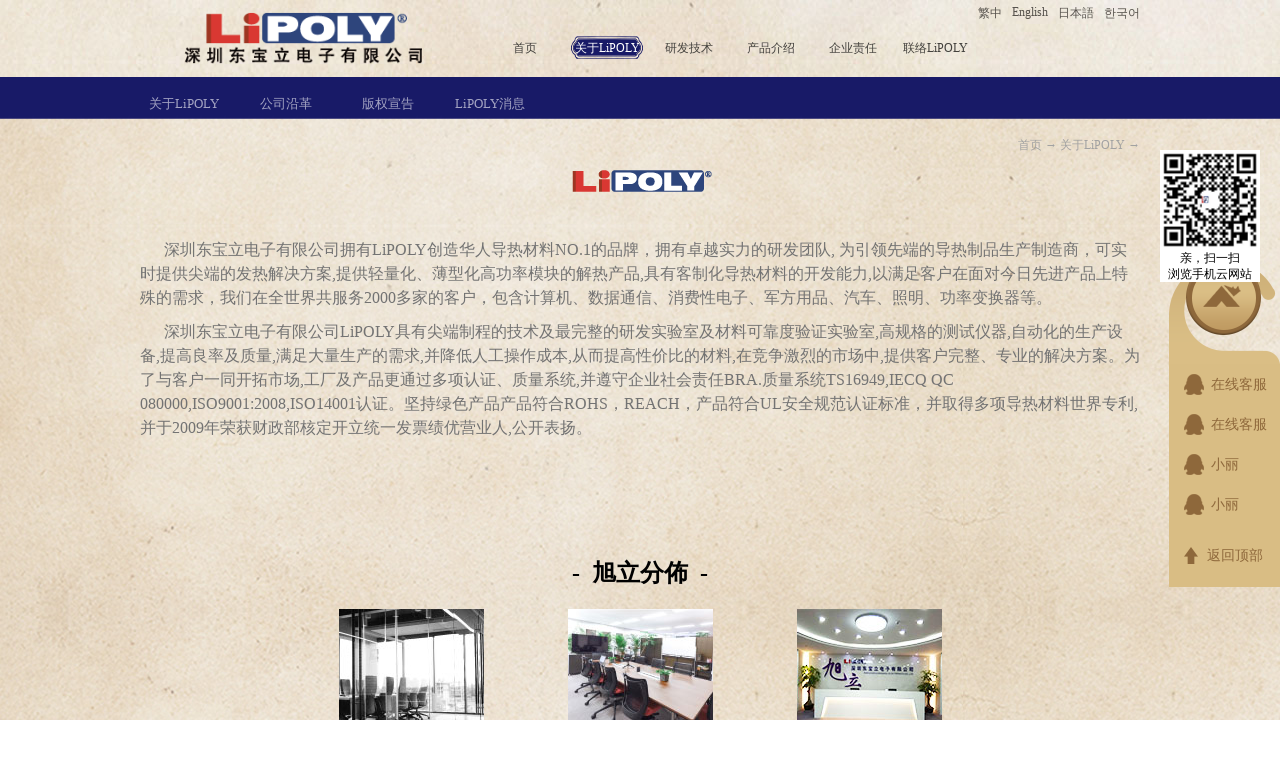

--- FILE ---
content_type: text/html;charset=utf-8
request_url: http://www.shiuli.com.cn/about.aspx?fid=n1:1:1
body_size: 6629
content:
<!DOCTYPE HTML PUBLIC "-//W3C//DTD HTML 4.01 Transitional//EN" "http://www.w3c.org/TR/1999/REC-html401-19991224/loose.dtd">


<html lang="zh-cn" xmlns="http://www.w3.org/1999/xhtml">
<head><title>
	关于LiPOLY - 
</title><meta name="keywords" content="关于LiPOLY,"/><meta name="description" content="关于LiPOLY,"/><meta name="mobile-agent" content="url=http://m.shiuli.com.cn/m/about.aspx?fid=n1:1:1" /><meta name="applicable-device" content="pc"><meta name="renderer" content="webkit" /><meta content="text/html; charset=utf-8" http-equiv="Content-Type" /><link id="css__about" rel="stylesheet" type="text/css" href="https://0.rc.xiniu.com/g4/M00/48/9D/CgAG0mJh_ESAY1jjAAA59Or0iEE147.css?d=20171110110828" /><link rel="bookmark" href="/Images/logo.ico" /><link rel="shortcut icon" href="/Images/logo.ico" />
	
	<script type="text/javascript" > var _jtime=new Date();function jqload(){window.jLoad=new Date()-_jtime;}function jqerror(){window.jLoad=-1;}</script>
	<script type="text/javascript" src="https://1.rc.xiniu.com/js/jq/jqueryV173.js" onload="jqload()" onerror ="jqerror()" id ="jquery"></script>
	<script type="text/javascript" src="https://1.rc.xiniu.com/js/pb/1/Public.js"></script>	
	<script type="text/javascript" src="https://1.rc.xiniu.com/js/tl/swfobject_modified.js"></script>
	<script type="text/javascript" src="https://1.rc.xiniu.com/js/tl/swfobject.js"></script>
	 
</head>
<body class="about_body">
<form method="get" id="form1" name="form1" NavigateId="1" data-pid="0218218218014521420320421620720401450198210208014501982090" data-mid="0208014521420320421620720401450198210208014501982090">
<div class="aspNetHidden">
<input type="hidden" name="__VIEWSTATE" id="__VIEWSTATE" value="" />
</div>

        
        <div id="ea_h">
            <div class="top">
                <div class="t_t">
                    
                    <div id="t_logo" class="t_logo"> 
                        
                        <div id="ea_l"><a href="/" target="_self"><img alt="深圳东宝立电子有限公司" src="https://0.rc.xiniu.com/g4/M00/4B/1D/CgAG0mJwdVWAG4QNAAAZrIhUjJk968.png" /></a></div>
                         
                        
                    </div>
                    
                    
                    <div id="t_ver" class="t_ver">
                        <ul>
                            
                                    <li><a href='http://www.shiuli.com.tw'>繁中</a></li>
                                
                                    <li><a href='https://lipolytim.com/'>English</a></li>
                                
                                    <li><a href='https://www.shiuli.com.tw/jp/index.html'>日本語 </a></li>
                                
                                    <li><a href='https://www.shiuli.com.tw/kr/index.html'> 한국어</a></li>
                                
                        </ul>
                        
                    </div>
                    
                </div>
                
                <div id="ea_n">
                    
                    <div id="nav" class="nav">
                        <div class="nav_main">
                            <ul id="ShoveWebControl_VMenu1" class="type1Ul type1Ul_n000">
<li id="type1Li_n0" level=0 index=0 class="nav_menu1"><a href="/" target="_self" >首页</a></li>
<li id="type1Li_n1" level=0 data_id="1" type="n" index=1 class="nav_menu1">
<a href="about_complex.aspx?FId=n1:1:1" rel="nofollow" target="_self"><span name="ShoveWebControl_VMenu1899733588|T_Navigates|Id|1|Name">关于LiPOLY</span></a></li>
<li id="type1Li_n2" level=0 data_id="2" type="n" index=2 class="nav_menu1">
<a href="news_complex.aspx?FId=n2:2:2" target="_self"><span name="ShoveWebControl_VMenu11916120020|T_Navigates|Id|2|Name">研发技术</span></a></li>
<li id="type1Li_n3" level=0 data_id="3" type="n" index=3 class="nav_menu1">
<a href="pro.aspx?FId=n3:3:3" target="_self"><span name="ShoveWebControl_VMenu1848739868|T_Navigates|Id|3|Name">产品介绍</span></a></li>
<li id="type1Li_n4" level=0 data_id="4" type="n" index=4 class="nav_menu1">
<a href="case_complex.aspx?FId=n4:4:4" target="_self"><span name="ShoveWebControl_VMenu1787825642|T_Navigates|Id|4|Name">企业责任</span></a></li>
<li id="type1Li_n7" level=0 data_id="7" type="n" index=5 class="nav_menu1">
<a href="contact.aspx?FId=n7:7:7" rel="nofollow" target="_self"><span name="ShoveWebControl_VMenu11604088382|T_Navigates|Id|7|Name">联络LiPOLY</span></a></li>
</ul>
<script type="text/javascript">var ShoveWebControl_VMenu1={normal:{class1:'nav_menu1',class2:'nav_menu2',class3:'nav_menu3',class4:'nav_menu4',class5:'nav_menu5',class6:'nav_menu6'},visited:{class1:'nav_menu1_2',class2:'nav_menu2_2',class3:'nav_menu3_2',class4:'nav_menu4_2',class5:'nav_menu5_2',class6:'nav_menu6_2',class6:'nav_menu6_2'},home:{defaultClass:'nav_menu1',visitedClass:'nav_menu1_2'},content:{defaultClass:'',visitedClass:'',focusClass:''},focus:{class1:'nav_menu1_cur',class2:'nav_menu2_cur',class3:'nav_menu3_cur',class4:'nav_menu4_cur',class5:'nav_menu5_cur',class6:'nav_menu6_cur'},beforeTag:{packUpClass:'',packDownClass:''},expendEffect:1,aniEffect:3,fIdParam:'FId',topUlId:'ShoveWebControl_VMenu1',homeLiId:'type1Li_n0'};ShoveWebControl_VMenu1.menu=new BaseControlMenu();ShoveWebControl_VMenu1.menu.Init('ShoveWebControl_VMenu1',ShoveWebControl_VMenu1);ShoveWebControl_VMenu1.menu.InitMenu('type1Ul_n000',ShoveWebControl_VMenu1);</script>
                        </div>
                        
                    </div>
                    </div>
                 
            </div>
             
        </div>
        



  
<div id="ea_ba"></div>

  

  

  
        
        <div id="ea_c">
            <div class="n_main">
                <div class="n_content">
                    <div class="n_content_left">
						
                        <div id="n_content_left_t" class="n_content_left_t">
                            <span id="n_content_left_t1" class="n_content_left_t1">
                                <span id='ShoveWebControl_Text11'>关于LiPOLY</span>						
                            </span><span class="n_content_left_t2">
                                
                                <span name="_nleft_n_name1">About us</span>
                                
                            </span>
							
                        </div>
						
						
                        <div id="n_content_left_cnt" class="n_content_left_cnt">
                            <ul id="ShoveWebControl_VMenu2" class="left_typeUl left_typeUl_n000" style="display:none">
<ul id="left_typeUl_t100" class="left_typeUl left_typeUl_t100">
<li id="left_typeLi_t100_1" data_id="1_1" class="left_menu1" type="t" index=1 level=0><a href="about.aspx?TypeId=1&FId=t1:1:1" rel="nofollow" target="_self"><span name="ShoveWebControl_VMenu2216531900|T_NewsTypes|Id|1|Name">关于LiPOLY</span></a>
</li>
<li id="left_typeLi_t100_2" data_id="1_2" class="left_menu1" type="t" index=2 level=0><a href="about.aspx?TypeId=2&FId=t1:2:1" rel="nofollow" target="_self"><span name="ShoveWebControl_VMenu2559744717|T_NewsTypes|Id|2|Name">公司沿革</span></a>
</li>
<li id="left_typeLi_t100_3" data_id="1_3" class="left_menu1" type="t" index=3 level=0><a href="honor.aspx?TypeID=3&fid=t1:3:1" rel="nofollow" target="_self"><span name="ShoveWebControl_VMenu261319931|T_NewsTypes|Id|3|Name">版权宣告</span></a>
</li>
<li id="left_typeLi_t100_4" data_id="1_26" class="left_menu1" type="t" index=4 level=0><a href="about.aspx?TypeId=26&FId=t1:26:1" rel="nofollow" target="_self"><span name="ShoveWebControl_VMenu21895015772|T_NewsTypes|Id|26|Name">LiPOLY消息</span></a>
</li>
</ul>
</ul>
<script type="text/javascript">var ShoveWebControl_VMenu2={normal:{class1:'left_menu1',class2:'left_menu2',class3:'left_menu3',class4:'left_menu4',class5:'left_menu5',class6:'left_menu6'},visited:{class1:'left_menu1_2',class2:'left_menu2_2',class3:'left_menu3_2',class4:'left_menu4_2',class5:'left_menu5_2',class6:'left_menu6_2',class6:'left_menu6_2'},home:{defaultClass:'nav_menu1',visitedClass:'nav_menu1_2'},content:{defaultClass:'',visitedClass:'',focusClass:''},focus:{class1:'left_menu1_cur',class2:'left_menu2_cur',class3:'left_menu3_cur',class4:'left_menu4_cur',class5:'left_menu5_cur',class6:'left_menu6_cur'},beforeTag:{packUpClass:'',packDownClass:''},expendEffect:1,aniEffect:2,fIdParam:'FId',topUlId:'ShoveWebControl_VMenu2'};ShoveWebControl_VMenu2.menu=new BaseControlMenu();ShoveWebControl_VMenu2.menu.Init('ShoveWebControl_VMenu2',ShoveWebControl_VMenu2);;</script>
							
                        </div>
                        
                    </div>
                    <div class="n_content_right"> 
                        <div class="n_content_right_name">
                        
<div id="n_content_right_name_r" class="n_content_right_name_r">
    <ul>
        <li>
            <span class="n_r_wz1">
                
                <span name="_n_r_wz1">您现在的位置：</span>
                
            </span>
            <span class="n_r_wz2">
                <a href="/">
                <span name="_n_r_wz2">首页</span>
                </a>
            </span>
            <span class="n_r_wz3">→</span>
            <span class="n_r_wz4">
                <span id='ShoveWebControl_Text_about'><a href="about.aspx?fid=n1:1:1" target="_self">关于LiPOLY</a></span>
            </span>
            <span class="n_r_wz5">→</span>
            <span class="n_r_wz6">
                
            </span>
        </li>
        <li>
            <img src="https://1.rc.xiniu.com/rc/Contents/3157/Images/icpsp1_n_right_wz.png" alt="" />
        </li>
    </ul>
    
</div>

                        </div>
                        <div class="n_content_right_m">
                            
                            <div id="xn_c_about_1_warp" class="xn_c_about_1_warp">
                                <span id='ShoveWebControl_Text2'><p style="text-align: center; line-height: 2em; margin-top: 10px; margin-bottom: 10px;"><span style="font-family: 微软雅黑,;" microsoft=""><span style="background-color: rgb(255, 255, 255);"></span> </span><img data-imageid="2087" src="https://0.rc.xiniu.com/g4/M00/48/9D/CgAG0mJh_b6AfJ_BAAAFTeaLPKA397.png" style="max-width:100%;" alt="创造华人导热材料NO.1的品牌" title="创造华人导热材料NO.1的品牌"/></p><p style="line-height: 2em; margin-top: 10px; margin-bottom: 10px;"><br/></p><p style="line-height: 2em; text-indent: 2em; margin-top: 10px; margin-bottom: 10px;"><span style="font-size: 16px; font-family: 微软雅黑, " microsoft="" background-color:="">深圳东宝立电子有限公司拥有LiPOLY创造华人导热材料NO.1的品牌，拥有卓越实力的研发团队, 为引领先端的导热制品生产制造商，可实时提供尖端的发热解决方案,提供轻量化、薄型化高功率模块的解热产品,具有客制化导热材料的开发能力,以满足客户在面对今日先进产品上特殊的需求，我们在全世界共服务2000多家的客户，包含计算机、数据通信、消费性电子、军方用品、汽车、照明、功率变换器等。</span></p><p style="line-height: 2em; text-indent: 2em; margin-top: 10px; margin-bottom: 10px;"><span style="text-indent: 28px; font-size: 16px; font-family: 微软雅黑, " microsoft="" background-color:=""><span style="font-size: 16px; text-indent: 28px;"><span style="font-size: 16px; text-indent: 28px;">深圳东宝立电子有限公司</span></span>LiPOLY</span><span style="font-size: 16px; font-family: 微软雅黑, " microsoft="" background-color:=""><span style="background-color: rgb(0, 0, 0); font-family: arial black, avant garde; font-size: 16px; text-indent: 28px;"></span>具有尖端制程的技术及最完整的研发实验室及材料可靠度验证实验室,高规格的测试仪器,自动化的生产设备,提高良率及质量,满足大量生产的需求,并降低人工操作成本,从而提高性价比的材料,在竞争激烈的市场中,提供客户完整、专业的解决方案。为了与客户一同开拓市场,工厂及产品更通过多项认证、质量系统,并遵守企业社会责任BRA.质量系统TS16949,IECQ QC 080000,ISO9001:2008,ISO14001认证。坚持绿色产品产品符合ROHS，REACH，产品符合UL安全规范认证标准，并取得多项导热材料世界专利,并于2009年荣获财政部核定开立统一发票绩优营业人,公开表扬。</span></p><p style="text-align: center;">          <br/></p><p style="text-align:center"><br/></p><p style="line-height: 2em; margin-bottom: 10px; text-align: center; margin-top: 5px;"><span style="font-family: 微软雅黑,;" microsoft=""> <br/></span><br/></p><h1 style="text-align: center;"><strong><span style="color:#000000;font-family:Calibri"><span style="font-size: 24px;">-  </span></span><span style="color:#000000;font-family:Calibri"><span style="font-size: 24px;">旭立分佈  -</span></span></strong></h1><p><span style="color: rgb(0, 0, 0); font-family: Calibri; font-size: 16px;"> </span></p><p style="text-align: center;"><img data-imageid="2091" src="https://0.rc.xiniu.com/g4/M00/48/9E/CgAG0mJiAbCAHCTBAAAZoy8oxj0440.jpg" style="max-width:100%;" alt="创造华人导热材料NO.1的品牌" title="创造华人导热材料NO.1的品牌"/>                            <img data-imageid="2092" src="https://0.rc.xiniu.com/g4/M00/48/9E/CgAG0mJiAbGAOIiuAAAcbMADJqI725.jpg" style="max-width: 100%;" alt="创造华人导热材料NO.1的品牌" title="创造华人导热材料NO.1的品牌"/>                            <img data-imageid="2093" src="https://0.rc.xiniu.com/g4/M00/48/9E/CgAG0mJiAbKABRXUAAAfw56ziSk545.JPG" style="max-width: 100%;" alt="创造华人导热材料NO.1的品牌" title="创造华人导热材料NO.1的品牌"/></p><p>                                    <span style="font-size: 16px;"> <em style="font-size: 16px;"><strong>-总部 / </strong></em>旭立科技股份有限公司        <strong style="font-size: 16px;"><em>   -日本</em></strong><strong style="font-size: 16px;"> /</strong> 旭立科技株式会社            <strong style="font-size: 16px;">-<em>深</em><em>圳</em> / </strong>东宝立电子有限公司</span></p><p><br/></p><p style="text-align: left;">                                                              台灣省桃園市                                                   日本大阪府                                    深圳市宝安区沙井街道后亭全至</p><p style="text-align: left;">                                                                                                                                                                                                                   科技创新园13F</p><p style="text-align: left;"><br/></p><p style="text-align: left;"><br/></p><p style="text-align: center;"><img data-imageid="2094" src="https://0.rc.xiniu.com/g4/M00/48/9F/CgAG0mJiBRmANv84AAA3nMZhWh0362.jpg" style="max-width:100%;" alt="创造华人导热材料NO.1的品牌" title="创造华人导热材料NO.1的品牌"/>                              <img data-imageid="2095" src="https://0.rc.xiniu.com/g4/M00/48/9F/CgAG0mJiBRqAITb3AABjterfAXs058.jpg" style="max-width: 100%;" alt="创造华人导热材料NO.1的品牌" title="创造华人导热材料NO.1的品牌"/>                            <img data-imageid="2096" src="https://0.rc.xiniu.com/g4/M00/48/9F/CgAG0mJiBRqAKP_tAABfrap8jGg201.jpg" style="max-width: 100%;" alt="创造华人导热材料NO.1的品牌" title="创造华人导热材料NO.1的品牌"/></p><p><em><strong>                            </strong></em><span style="font-size: 16px;"><em style="font-size: 16px;"><strong>        -昆山 /</strong></em> 日宝立电子有限公司              <em style="font-size: 16px;"><strong>-美国 / </strong></em>Shiu Li Technology LLC     <em style="font-size: 16px;"><strong>-台北 /</strong></em> 旭立科技股份有限公司</span></p><p> </p><p>                                                          江苏省苏州市                                                         美國加州                                                      台灣省台北市</p><p>                                                                                                                                                                  </p><p><br/></p><p><br/></p></span>
							    
                            </div>
                            
                        </div>
                    </div>
                    <div class="clear"></div>
                </div>
            </div>
        </div>
        
  
  


  
        
        <div id="ea_b">
            <div class="foot">
                <div class="foot_c">
                    
                    <div id="foot_copy" class="foot_copy">
                        <div class="foot_copy_name">
                            <span name="_foot_copy1|" >Copyright ©2017 深圳东宝立电子有限公司</span>
                        </div>
                        <div class="foot_copy_ba">
                            <a rel="nofollow" href="http://www.beian.miit.gov.cn" target="_blank">
                                <span name="_foot_copy2|" ><br></span>
                            </a>
                        </div>
                        
                    
 <div class="foot_copy_ba"><span class="xn_brand">犀牛云提供企业云服务</span></div> </div>
                    
                    
                    <div id="foot_tel" class="foot_tel">
                        <div class="foot_tel_f">
                            <div class="foot_add">
                                <span name="_foot_tel1|" >地址：<span style="font-size: 12px; font-family: 宋体;">深圳市宝安区沙井街道后亭全至科技创新园</span><span lang="EN-US" style="font-size: 12px;">13F</span><br>

</span>
                            </div>
                            <div class="foot_phone">
                                <span name="_foot_tel2|">电话：+86 0755-2955 6666</span>
                            </div>
                            <div class="foot_fax">
                                <span name="_foot_tel3|">传真：+86 0755-2788 8009</span>
                            </div>
                            
                        </div>
                        
                        <div class="foot_zip">
                            <span name="_foot_tel4|">邮编：330520 </span>
                        </div>
                        
                    </div>
                    
                    
                    <div class="xn_f_1_warp" id="xn_f_1_warp" >
                        
                        <div class="xn_f_1_box">
                            
                        </div>
                        
                    </div>
                    
                    
                    <div class="xn_f_2_warp" id="xn_f_2_warp" >
                        
                        <div class="xn_f_2_box">
                            
                        </div>
                        
                    </div>
                    
                </div>
            </div>
        </div>
                
        <div id="ea_m">

            <div class="xn_m_5_wrap" id="xn_m_5_wrap" ds_block_id="1052" ds_number="xn_m_5_wrap" ds_v="168426857769226" is_design_source="true" design_source_area="ea_m">
                
                
                <div id="xn_m_5_main" class="xn_m_5_main">
                    <ul id="xn_m_5_topbox" class="xn_m_5_topbox">
                        <li class="xn_m_5_tel">
                            
                                    <div class="xn_m_5_img"></div>
                                    <div class="xn_m_5_scroll">
                                        <span class="xn_m_5_scrimg"></span>
                                        <span class="xn_m_5_userName">4006-971-972</span>
                                    </div>
                                
                        </li>
                        <li class="xn_m_5_bog">
                             
                                    <div class="xn_m_5_img"></div>
                                    <div class="xn_m_5_scroll">
                                        <a rel="nofollow" target="_blank" href='http://www.weibo.com'>
                                            <span class="xn_m_5_scrimg"></span>
                                            <span class="xn_m_5_userName">李老师</span>
                                        </a>
                                    </div>
                                
                        </li>
                        <li class="xn_m_5_maill">
                             
                        </li>
                        <li class="xn_m_5_webQQ">
                            
                                    <div class="xn_m_5_img"></div>
                                    <div class="xn_m_5_scroll">
                                        <a rel="nofollow" target='_blank' href='http://wpa.qq.com/msgrd?v=3&uin=964216706&site=qq&menu=yes'>  
                                            <span class="xn_m_5_scrimg"></span>
                                            <span class="xn_m_5_userName">在线客服</span>
                                        </a>
                                    </div>
                                
                                    <div class="xn_m_5_img"></div>
                                    <div class="xn_m_5_scroll">
                                        <a rel="nofollow" target='_blank' href='http://wpa.qq.com/msgrd?v=3&uin=517408959&site=qq&menu=yes'>  
                                            <span class="xn_m_5_scrimg"></span>
                                            <span class="xn_m_5_userName">在线客服</span>
                                        </a>
                                    </div>
                                
                                    <div class="xn_m_5_img"></div>
                                    <div class="xn_m_5_scroll">
                                        <a rel="nofollow" target='_blank' href='http://wpa.qq.com/msgrd?v=3&uin=深圳东宝立电子有限公司&site=qq&menu=yes'>  
                                            <span class="xn_m_5_scrimg"></span>
                                            <span class="xn_m_5_userName">小丽</span>
                                        </a>
                                    </div>
                                
                                    <div class="xn_m_5_img"></div>
                                    <div class="xn_m_5_scroll">
                                        <a rel="nofollow" target='_blank' href='http://wpa.qq.com/msgrd?v=3&uin=昆山日宝立电子有限公司&site=qq&menu=yes'>  
                                            <span class="xn_m_5_scrimg"></span>
                                            <span class="xn_m_5_userName">小丽</span>
                                        </a>
                                    </div>
                                
                        </li>
                        <li class="xn_m_5_skype">
                             
                                    <div class="xn_m_5_img"></div>
                                    <div class="xn_m_5_scroll">
                                        <a href='skype:skypeAcc?call' onclick="return skypeCheck();"> 
                                            <span class="xn_m_5_scrimg"></span>
                                            <span class="xn_m_5_userName">客户名称</span>
                                        </a>
                                    </div>
                                
                        </li>
                        <li class="xn_m_5_aliw">
                            
                                    <div class="xn_m_5_img"></div>
                                    <div class="xn_m_5_scroll">
                                        <a rel="nofollow" target="_blank" href='http://www.taobao.com/webww/ww.php?ver=3&touid=AliAcc&siteid=cntaobao&status=1&charset=utf-8'> 
                                            <span class="xn_m_5_scrimg"></span>
                                            <span class="xn_m_5_userName">旺旺客服名称</span>
                                        </a>
                                    </div>
                                
                        </li>
                    </ul>
                    <ul id="xn_m_5_wxbox" class="xn_m_5_wxbox">
                        <li class="xn_m_5_wx">
                             
                        </li>                    
                    </ul>
                    <div id="xn_m_5_gotop" class="xn_m_5_gotop">返回顶部</div>                        
                </div>
                 
            </div>

</div>
        


 
<div id="ea_pi"></div>

 
<div id="ea_wj"></div>

  <input type="hidden" id="pageId" value="2" />
  <script id="js__about" type="text/javascript" src="https://0.rc.xiniu.com/g2/M00/33/E3/CgAGe1oFFxCAabIqAAASLot9_mc7646.js?d=20171110110828" ></script>

<div class='mobile_hide' style='position:fixed;z-index:60000;display:none;right:20px;top:150px;;width:100px; height:100px;' isDualCore='0' id='qrcode'>
                                <img  data-original='/Images/qrCode_shiulicomcn.jpg' src='/Images/qrCode_shiulicomcn.jpg' alt='亲，扫一扫<br/>浏览手机云网站' width='100' height='100' />
                                <div style=' font-family:微软雅黑; font-size:12px; line-height:16px; padding:0 8px;background:#fff; text-align:center;'>亲，扫一扫<br/>浏览手机云网站</div>
                            </div><script type='text/javascript'>(function(){var k=new Date,f=null,h=function(){window.acessFinish=new Date-k};window.addEventListener?window.addEventListener('load',h):window.attachEvent&&window.attachEvent('onload',h);var f=setTimeout(function(){f&&clearTimeout(f);var b=document.location.href,a;a=/\.html|.htm/.test(document.location.href)?document.forms[0].getAttribute('Page'):'';var c=window.document.referrer,b='/Admin/Access/Load.ashx?req\x3d'+d(b);a&&(b+='\x26f\x3d'+d(a));a=d(c);if(3200<a.length){var e=c.indexOf('?');0<e&&(a=d(c.substr(0,e)))}b+='\x26ref\x3d'+a+'\x26sw\x3d'+screen.width+'\x26sh\x3d'+screen.height;b+='\x26cs\x3d'+(window.jLoad?window.jLoad:-1);b+='\x26_t\x3d'+Math.random();b+='\x26ht\x3d'+d(('https:'==document.location.protocol?'https://':'http://')+document.domain);'off'==sessionStorage.getItem('cookie')&&(b+='\x26ck\x3doff');$?$.getScript(b):(c=document.createElement('script'),c.src=b,document.body.appendChild(c))},3E3),g=null,d=function(b){if(!b)return b;if(!g){g={};for(var a=0;10>a;a++)g[String.fromCharCode(97+a)]='0'+a.toString();for(a=10;26>a;a++)g[String.fromCharCode(97+a)]=a.toString()}for(var c='',e,d,f=b.length,a=0;a<f;a++)e=b.charAt(a),c=(d=g[e])?c+('x'+d):c+e;return encodeURIComponent(c).replace(/%/g,'x50').replace(/\./g,'x51')}})();</script></form>
</body>
</html>



--- FILE ---
content_type: text/css
request_url: https://0.rc.xiniu.com/g4/M00/48/9D/CgAG0mJh_ESAY1jjAAA59Or0iEE147.css?d=20171110110828
body_size: 14680
content:


@charset "utf-8";


html, body, div, p, ul, ol, li, dl, dt, dd, h1, h2, h3, h4, h5, h6, form, input, select, button, textarea, iframe, table, th, td {margin: 0; padding: 0; }
img { border: 0 none; vertical-align: top; }
ul,li,dl,dd,dt { list-style-type: none; }
i,em,cite { font-style: normal; }
body {  -webkit-text-size-adjust:none;  font-family:"微软雅黑";}
a{ text-decoration: none; }
.clear,.cle {clear:both;}
a,area { blr:expression(this.onFocus=this.blur()) }   
a:focus { outline: none; }    



.top{width: 100%; z-index:99; position:relative;background: url(https://0.rc.xiniu.com/g4/M00/48/99/CgAG0mJh9oqALPZqAAA8ELoWzFY777.jpg) no-repeat top center;}
.t_t{position:relative;*z-index:1000;width:1000px;margin:0 auto;height:77px;}


.t_logo{ position:absolute; top:12px; left:0px;z-index:201;}
.t_logo img{width:327px; height:52px; border:0px;}


.t_ver{position:absolute;top:5px;right:0px;z-index:250;*z-index:9999;}
.t_ver *{float:left;color:#57534D;margin-left:5px;font-size:12px;}
.t_ver a{color:#57534D;}
.t_ver a:hover{color:#57534D;}



.nav{position: relative;width:1000px;margin:0 auto;text-align:center;margin:0 auto; *z-index:1;}
.nav_main{width:656px;height:53px;position:absolute;left:0px;top:-41px;padding-left:344px;}
.nav_menu1 {float:left; width:72px; height:24px; font-size:12px;margin:0 5px;}
.nav_menu1:hover{background:url(https://1.rc.xiniu.com/rc/Heads/3152/images/index_top_bg.png?d=20170906164522686) no-repeat 0 0;}
.nav_menu1:hover a{color:#FFF;}
.nav_menu1 a{color:#43413D; line-height:24px; text-decoration:none;font-family:"微软雅黑"}
.nav_menu1_2 {float:left; width:72px; height:24px; font-size:12px;margin:0 5px;background:url(https://1.rc.xiniu.com/rc/Heads/3152/images/index_top_bg.png?d=20170906164522686) no-repeat 0 0;color:#FFF;}
.nav_menu1_2 a{color:#FFF;line-height:24px;text-decoration:none;}
.nav_menu1_cur{float:left;background:url(https://1.rc.xiniu.com/rc/Heads/3152/images/index_top_bg.png?d=20170906164522686) no-repeat 0 0;width:72px; height:24px; font-size:12px;margin:0 5px;}
.nav_menu1_cur a{color:#FFF; line-height:24px; text-decoration:none;}
.nav_menu1_cur a:visited{color:#FFF; line-height:24px; text-decoration:none;}
.nav_menu2 a{color:#FFF;font-weight:normal;line-height:30px !important;}
.nav_menu2 a:hover{color:#FF0; text-decoration:underline;}
.nav_main ul li ul{width:124px; border-left:1px solid #ff0000;border-right:1px solid #ff0000;border-bottom:1px solid #ff0000; background:#830000; filter:Alpha(opacity=80);display:none !important;}
.nav_main ul li ul li{background:url(https://1.rc.xiniu.com/rc/Heads/3152/images/inpsp1_nav_li_ul_li_line.png?d=20170906164522686) center bottom repeat-x  !important;}
.nav_main ul li ul li ul{ float:left; margin-left:128px;}
#type1Li_n14{display:none;}














.n_main{width: 100%; margin:0; padding:0; height:auto; overflow:hidden;z-index:5; position: relative;} 
.n_content{width:100%; margin:0 auto;}


.n_content_left{width:100%; height: auto; float:left; position:relative;height:53px;background:url(https://0.rc.xiniu.com/g4/M00/48/9D/CgAG0mJh_EOAJ8Y7AAAAzMbAB24879.png) repeat-x;}


.n_content_right{position:relative; width:100%; height: auto; float:right;padding-top:30px;}




.n_content_right_m {text-align:left; width:1000px; margin:0 auto; line-height:24px; color:#737373; font-size:12px;position:relative;min-height:561px;padding-bottom:30px;}


.n_content_left_t{ width:217px; height:40px; background: url(https://1.rc.xiniu.com/rc/Contents/3157/images/icpsp1_n_left_t.png?d=20170822145145128) no-repeat; color:#FFFFFF; font-size:16px; text-align:center; line-height:40px; font-weight:bold; margin-top:7px;display:none;}
.n_content_left_t1{}
.n_content_left_t2{font-size:12px; font-weight:normal;}


.n_content_left_cnt{width:1000px; height:53px;overflow:auto;margin:0 auto;overflow:hidden;}
.n_content_left_cnt ul li ul li ul{border-bottom:none !important;}
.left_menu1 {margin:0 auto;width:87px;font-size:13px;margin:17px 15px 0 0 ;float:left;height:36px;line-height:19px;text-align:center;}
.left_menu1 a{width:87px;display:inline-block;line-height:19px;text-decoration:none;color:#A3A3C2;height:19px;overflow:hidden;}
.left_menu1:hover{width:87px;display:inline-block; line-height:19px;text-decoration:none;background: url(https://1.rc.xiniu.com/rc/Contents/3157/images/icpsp1_inside_leftnavbg.png?d=20170822145145128) no-repeat;}
.left_menu1:hover a{color:#fff;}
.left_menu1_2 {margin:0 auto;width:87px;font-size:13px;margin:17px 15px 0 0 ;float:left;height:36px;line-height:19px;text-align:center;}
.left_menu1_2 a{width:87px;display:inline-block;line-height:19px;text-decoration:none;color:#A3A3C2;height:19px;overflow:hidden;}
.left_menu1_2 a:hover{width:87px;display:inline-block; line-height:19px;text-decoration:none;background: url(https://1.rc.xiniu.com/rc/Contents/3157/images/icpsp1_inside_leftnavbg.png?d=20170822145145128) no-repeat;}
.left_menu1_cur{margin:0 auto;width:87px;font-size:13px;margin:17px 15px 0 0 ;float:left;height:36px;line-height:19px;text-align:center;background: url(https://1.rc.xiniu.com/rc/Contents/3157/images/icpsp1_inside_leftnavbg.png?d=20170822145145128) no-repeat;}
.left_menu1_cur a{width:87px;display:inline-block;line-height:19px;text-decoration:none;height:19px;color:#fff;text-decoration:none;overflow:hidden;float:left;}
.left_menu1_cur a:hover{}
.left_menu2{ width:193px;}
.left_menu2 a{ text-indent:10px; color:#A3A3C2; background:none !important;}
.left_menu2 a:hover{ color:#000; background:none !important;  color:#A3A3C2;}
.left_menu2_2{ width:193px;}
.left_menu2_2 a{text-indent:10px; background:none !important;  color:#C00;}
.left_menu2_2 a:hover{ color:#000; background:none !important;  color:#333;}
.left_menu2_cur{margin:0 auto;width:87px;font-size:13px;margin:17px 15px 0 0 ;float:left;height:36px;line-height:19px;text-align:center;background: url(https://1.rc.xiniu.com/rc/Contents/3157/images/icpsp1_inside_leftnavbg.png?d=20170822145145128) no-repeat;}
.left_menu2_cur a{width:87px;display:inline-block;line-height:19px;text-decoration:none;height:19px;color:#fff;text-decoration:none;overflow:hidden;float:left;}
.left_menu2_cur a:hover{ color:#fff; background:none !important;}
.left_menu3{ width:193px;}
.left_menu3 a{  color:#000; height:20px; text-indent:20px; background:none !important; font-weight:normal;  border:none !important;}
.left_menu3 a:hover{ color: #F00; height:20px; background:none !important; font-weight:normal;}
.left_menu3_2{ width:193px;}
.left_menu3_2 a{  color:#C00; height:20px; text-indent:20px; background:none !important; font-weight:normal;  border:none !important;}
.left_menu3_2 a:hover{ color:#F00; height:20px; background:none !important; font-weight:normal;}
.left_menu3_cur{ width:193px;}
.left_menu3_cur a{  color: #C00; height:20px; text-indent:20px; background:none !important; font-weight:normal;  border:none !important;}
.left_menu3_cur a:hover{ color:#F00; background:none !important; font-weight:normal;}
.n_content_left_cnt ul li ul{display: none !important;}


.n_content_left_tel{ width:197px; height:68px; margin:60px auto 20px auto; }


.xn_c_1_newsWrap{border:1px solid #ccc;width:220px;}
.xn_c_1_tName{padding-left:10px;height:45px;line-height:45px;background:#ccc;font-size:16px;font-family:Microsoft YaHei;}
.xn_c_1_items{font-size:14px;font-family:Microsoft YaHei;margin:10px 12px;border-bottom:1px solid #ccc;padding-bottom:10px;}
.xn_c_1_items:last-child{border:none;}
.xn_c_1_ptime{font-size:12px;}
.xn_c_1_title{margin-bottom:10px;overflow:hidden;text-overflow:ellipsis;width:200px;white-space:nowrap;}


.n_content_right_name_l{ position:absolute;  left:0; height:80px; margin:8px auto; color:#d40000; font-size:32px; line-height:40px;}
.n_content_right_name_l1{color:#CCCCCC; font-variant:small-caps;}
.n_content_right_name_l2{color:#d40000;}


.n_content_right_name_r{position:absolute;top:0; left:50%;margin-left:-500px;width:1000px; height:30px; color:#a2a2a2; font-size:12px; text-align:right;overflow:hidden;}
.n_r_wz1,.n_r_wz2,.n_r_wz3,.n_r_wz4,.n_r_wz5,.n_r_wz6{}
.n_r_wz1{display:none;}
.n_content_right_name_r ul li{float:right; line-height:30px;}
.n_content_right_name_r ul li a{color:#a2a2a2;}
.n_content_right_name_r ul li a:hover{color:#676767;}
.n_content_right_name_r ul li img{display:none;}


.n_content_right_t{ width:783px; height:47px; line-height:60px; text-indent:50px; color:#6B6B6B; font-size:12px; background: url(https://1.rc.xiniu.com/rc/Contents/3157/images/icpsp1_n_right_t.png?d=20170822145145128) no-repeat;}


.fy{width:100%;margin-top:60px;text-align:right;font-size:12px;text-align:center;margin-bottom:113px;overflow:hidden;float:left;}
.fy span,.fy span a{ color:#666; vertical-align:middle;float:left; }
.fy span a:hover{ color:#666;}
.fy_1{margin-left:350px;}
.fy_2{margin-left:5px; margin-right:5px}
.fy_3{margin-left:5px; margin-right:5px}
.fy_4{}
.fy_5{margin-left:5px; margin-right:5px}
.fy_6{margin-left:5px; margin-right:5px}
.fy_7{ margin-left:5px; margin-right:5px}
.fy_8{}
.fy_9{}
.fy_out{ padding:0px 2px 0px 2px}
.fy_on{width:34px;height:25px;background: url(https://1.rc.xiniu.com/rc/Contents/3157/images/icpsp1_inside_fy.png?d=20170822145145128) no-repeat;line-height:25px;text-align:center;}
.fy_on a{width:34px;height:25px;line-height:25px;text-align:center;color:#FFF !important;}


.xn_c_2_wrap{clear:both;overflow: hidden;width: 1200px;margin:40px auto;height: 170px;margin-top:80px;}
.xn_c_2_center{margin:0px 20px;width: 935px;overflow: hidden;margin:0 auto;}
.xn_c_2_center ul{height:170px;}
.xn_c_2_default_1{border:1px solid #D2A32D;display:table;float: left;width: 110px;height: 110px;text-align: center;margin:0px 16px;background: #f4f4f4;border-radius: 50%;*position:relative;*left:0;padding:5px;}
.xn_c_2_default_1 a{display:table-cell;width: 110px;height: 110px;text-align: center;vertical-align: middle;margin:0px 15px;white-space:pre-wrap;text-align: center;*position:absolute;*width: 90%;*height: auto;*left:-50%;*top:45%;*left:0;}
.xn_c_2_default_1 a span{display: block;*position:relative;*top:-2%;*left:-10%;}
.xn_c_2_left{float: left;height: 120px;width: 40px;background: #ccc;cursor: pointer;background: url(https://1.rc.xiniu.com/rc/Contents/3157/images/incsp1_left_but.png?d=20170822145145128) no-repeat 0px 10px;}
.xn_c_2_right{float: left;height: 120px;width: 40px;background: #ccc;cursor: pointer;background: url(https://1.rc.xiniu.com/rc/Contents/3157/images/incsp1_right_but.png?d=20170822145145128) no-repeat 0px 10px;}
.xn_c_2_inner{float: left;width: 1000px;overflow: hidden;position: relative;}
.xn_c_2_focs_1{border:1px solid #D2A32D;display:table;position:relative;float: left;width: 110px;height: 110px;text-align: center;margin:0px 16px;background: #D2A32D;border-radius: 50%;*position:relative;*left:0;padding:5px;}
.xn_c_2_focs_1 a{position:relative;display:table-cell;width: 110px;height: 110px;text-align: center;vertical-align: middle;margin:0px 15px;white-space:pre-wrap;text-align: center;*position:absolute;*width: 90%;*height: auto;*left:-50%;*top:45%;*left:0;bottom: -80px;left: 0;}
.xn_c_2_focs_1 a span{display: block;*position:relative;*top:-2%;*left:-10%;}


.xn_c_about_1_warp {}







.foot{width:100%;position:relative; text-align:center; font-size:12px; height:45px;color:#666666; line-height:25px;background:url(https://0.rc.xiniu.com/g4/M00/48/9B/CgAG0mJh9_OAG90-AAADqbcc4yI347.jpg) repeat-x;}
.foot a{ font-size:12px; color:#7B7C9E; text-decoration:none; line-height:40px;}
.foot a:hover{ color:#7B7C9E;}
.foot_c{position:relative; width:1000px; margin:auto; text-align:left;}


.foot_copy{position:absolute;right:0px;line-height:40px;color:#7B7C9E;}
.foot_phone{display:none;}
.foot_fax{display:none;}
.foot_zip{display:none;}
.foot_copy_name,.foot_copy_ba{float:right;line-height:40px;margin-left:10px;}


.foot_tel{position:absolute;left:0px; color:#7B7C9E;line-height:40px;font-size:12px;}
.foot_tel_f{ position:relative; width:100%; height:100%;}
.foot_tel a{color:#999; }


.xn_f_1_warp {}


.xn_f_2_warp {width:200px;height:20px;position:absolute;top:15px;left:483px;}
.xn_f_2_warp p{height:0px;}



body{background:url(https://1.rc.xiniu.com/rc/Backgrounds/3180/images/icpsp1_index_probg.jpg?d=20170822145145251) repeat;}


.xn_m_5_wrap{width:120px; height:auto;position: fixed;top:260px;right:0;z-index:19999; overflow: hidden;}
.xn_m_5_main{width:111px; padding-top:104px;height:auto;background: url(https://1.rc.xiniu.com/rc/Marketings/11465/images/yixiaotop.png?d=20171110110828003) center top no-repeat; float: right;}
.xn_m_5_topbox{width:111px; height:auto;*font-size: 0;}
.xn_m_5_topbox li{width:111px;position:relative;}
.xn_m_5_img{width:111px; height:40px; margin:0 auto;overflow: hidden;}
.xn_m_5_scroll{position:relative;}
.xn_m_5_scroll a{position: absolute;bottom:8px;left: 42px;color:#8e683b;font-size: 14px;width:60px;height:20px;overflow: hidden;}
.xn_m_5_scroll a:hover{color:#fffbf3;}

.xn_m_5_tel .xn_m_5_img{background:url(https://1.rc.xiniu.com/rc/Marketings/11465/images/ihpsp1_tel.png?d=20171110110828003) no-repeat; }
.xn_m_5_tel,.xn_m_5_bog,.xn_m_5_maill,.xn_m_5_skype,.xn_m_5_aliw,.xn_m_5_wxbox {display: none;}
.xn_m_5_bog .xn_m_5_img{background:url(https://1.rc.xiniu.com/rc/Marketings/11465/images/Top_xlweibo.png?d=20171110110828003) no-repeat; }
.xn_m_5_maill .xn_m_5_img{background:url(https://1.rc.xiniu.com/rc/Marketings/11465/images/Top_Email.png?d=20171110110828003) no-repeat; }
.xn_m_5_webQQ .xn_m_5_img{background:url(https://1.rc.xiniu.com/rc/Marketings/11465/images/qq.png?d=20171110110828003) #d9bd84 15px center no-repeat; }
.xn_m_5_skype .xn_m_5_img{background:url(https://1.rc.xiniu.com/rc/Marketings/11465/images/Top_SKYPE.png?d=20171110110828003) no-repeat; }
.xn_m_5_aliw .xn_m_5_img{background:url(https://1.rc.xiniu.com/rc/Marketings/11465/images/Top_wangwang.jpg?d=20171110110828003) no-repeat; }
.xn_m_5_wx .xn_m_5_img{width:60px; height:30px; background:url(https://1.rc.xiniu.com/rc/Marketings/11465/Images/Top_Weixing.jpg?d=20171110110828003) center center no-repeat; }
.xn_m_5_wx .xn_m_5_img span{font-size:12px;}

.xn_m_5_wxbox{width:60px; height:30px;position:relative; cursor:pointer;}
.xn_m_5_popimg{width:0px; height:0px; display: none;position: absolute; right:0; bottom:0;}
.xn_m_5_popimg img{width:200px; height:100px;}

.xn_m_5_gotop{width:73px; height:40px;padding-top:23px;padding-left:38px;color:#8e683b;font-size: 14px; background:url(https://1.rc.xiniu.com/rc/Marketings/11465/images/return.png?d=20171110110828003) #d9bd84 15px center no-repeat;cursor:pointer;*margin-top: -1px;}
.xn_m_5_gotop:hover{color:#fffbf3;}







--- FILE ---
content_type: application/javascript
request_url: https://0.rc.xiniu.com/g2/M00/33/E3/CgAGe1oFFxCAabIqAAASLot9_mc7646.js?d=20171110110828
body_size: 4501
content:
/*public*/

/*public*//*ea_h*/
/*ea_n*/
/*ea_n*/
/*ea_h*/



/*ea_ba*/
/*ea_ba*/




/*ea_c*/
/*xn_c_2_wrap*/
$(function(){
	$(".news_body #xn_c_2_wrap .xn_c_2_Ul > ul li").eq(0).after('<li class="xn_c_2_default_1" id="xn_c_2_news_nav"><a href="down.aspx?Fid=n14:14:14"><span>行业<br/>研究报告</span></a></li>');
	$(".news_view_body #xn_c_2_wrap .xn_c_2_Ul > ul li").eq(0).after('<li class="xn_c_2_default_1" id="xn_c_2_newsv_nav"><a href="down.aspx?Fid=n14:14:14"><span>行业<br/>研究报告</span></a></li>');
	var $ul = $(".xn_c_2_Ul > ul");
	var $li = $(".xn_c_2_Ul >ul li");
	var $li_len = $li.length;
	var $left = $("#xn_c_2_left");
	var $right = $("#xn_c_2_right");
	var $inner = $(".xn_c_2_inner");
	$ul.css("width",$li.outerWidth(true) * $li_len).css("position","relative");
	$left.click(function(){
		nextItem();
	});
	$right.click(function(){
		prevItem();
	});
	function nextItem(){
		$ul.stop().animate({left:"-"+$li.outerWidth(true) +"px"},500,function(){
			$ul.append($ul.children().first());
			$ul.css("left",0);
		});	
	}			
	function prevItem(){
		$ul.css('left',-$li.outerWidth(true));
		$ul.prepend($ul.children().last());
		$ul.stop().animate({"left":0},'500');
	}
	$(".xn_c_2_Ul li").hover(function(){
		$(this).addClass("xn_c_2_focs_1").siblings().removeClass("xn_c_2_focs_1").addClass("xn_c_2_default_1");
	});	
	if($ul.outerWidth(true) < $inner.outerWidth(true)){
		$left.hide();
		$right.hide();
		$ul.css("left",$inner.outerWidth(true)/2 - $ul.outerWidth(true)/2+"px");
	}
});
/*end_xn_c_2_wrap*/
/*ea_c*/



/*ea_b*/

/*ea_b*/
/*ea_bg*/
/*ea_bg*//*ea_m*/
/*xn_m_5_wrap*/
function  marketing5(aUpOrDown,aLeftOrRight,aUpOrDownVal,aLeftOrRightVal,show){ 
    var oMarket=$("#xn_m_5_wrap");
    var oTopbox=$("#xn_m_5_topbox");
    var oMain=$("#xn_m_5_main");
    var oTopbox_li=oTopbox.children("li");
    var oPopbox=$("#xn_m_5_wxbox");
    var oPopimg=$("#xn_m_5_popimg");
    var oGototop=$("#xn_m_5_gotop");
    var _thisImgH=oPopimg.find("img").outerHeight(true);
    var _thisImgW=oPopimg.find("img").outerWidth(true);
    var speed=500;//滑动速度
    var totopspeed=1000;//滑动速度
    var iWidth=0;
    var eachw=0;
    var iWm=oMarket.outerWidth(true);
    oPopimg.hide();
    oMarket.css(aUpOrDown,aUpOrDownVal);
    oMarket.css(aLeftOrRight,aLeftOrRightVal);
    if(aLeftOrRight=='right'){
        oMain.css("float","right");/*
        oTopbox_li.each(function(){
            eachw=$(this).find(".xn_m_5_scroll").outerWidth(true);
           $(this).find(".xn_m_5_scroll").css("right",-eachw);
        });*/
/*
        oTopbox_li.hover(function(){
            iWidth=$(this).find(".xn_m_5_scroll").outerWidth(true);
            $(this).find(".xn_m_5_scroll").stop().animate({"right":"0px"},speed)
        },function(){
            $(this).find(".xn_m_5_scroll").stop().animate({"right":-iWidth},speed)
        });*/
        oPopimg.css({right:"0px",bottom:"0px"});
        oPopbox.click(function(){
            oPopimg.show();
            oPopimg.animate({"width":_thisImgW,"height":_thisImgH},speed);
            return false;
        });
    }else{
        oMain.css("float","left");/*
        oTopbox_li.each(function(){
            eachw=$(this).find(".xn_m_5_scroll").outerWidth(true);
           $(this).find(".xn_m_5_scroll").css("left",-eachw);
        });
        oTopbox_li.hover(function(){
            iWidth=$(this).find(".xn_m_5_scroll").outerWidth(true);
            $(this).find(".xn_m_5_scroll").stop().animate({"left":"0px"},speed)
        },function(){
            $(this).find(".xn_m_5_scroll").stop().animate({"left":-iWidth},speed)
        });*/
        oPopimg.css({left:"0px",bottom:"0px"});
        oPopbox.click(function(){
            oPopimg.show();
            oPopimg.animate({"width":_thisImgW,"height":_thisImgH},speed);
            return false;
        });
    }
    //iTop=($(window).height()-oMarket.height())/2;
    //oMarket.css("top",iTop);
    //滚动开始
    oPopimg.mouseleave(function(){
        var _this=$(this);
        _this.animate({"width":"0","height":"0"},speed,function(){
            _this.hide();
        });
    });
/*
    $(window).scroll(function(){
        if ($(window).scrollTop()>200){
            oGototop.fadeIn(speed);
        }else{
            oGototop.fadeOut(speed);
        }
    }); */
    oGototop.click(function(){ 
        $("html,body").animate({"scrollTop":0});            
    });                
}

/*end_xn_m_5_wrap*/
/*ea_m*/
/*ea_pi*/
/*ea_pi*/
/*ea_wj*/
/*ea_wj*/
